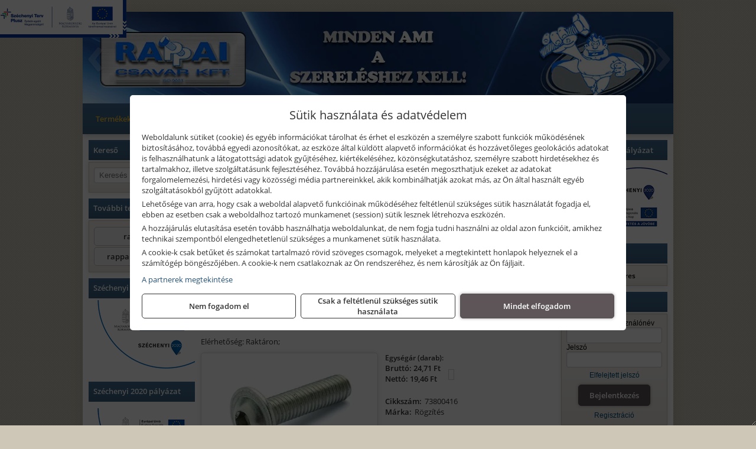

--- FILE ---
content_type: text/html; charset=UTF-8
request_url: https://rappaicsavar.hu/termekek/dfbknycsm4x16-per109-p1140210.html
body_size: 7414
content:
<!DOCTYPE html>
<html lang="hu">
<head><meta charset="utf-8">
<title>DF.BKNY.CS.M4X16 PER.10.9 | Rappai Csavar Kft.</title>
<meta name="description" content="Elérhetőség: Raktáron;" />
<meta name="robots" content="all" />
<link href="https://rappaicsavar.hu/termekek/dfbknycsm4x16-per109-p1140210.html" rel="canonical">
<meta name="application-name" content="Rappai Csavar Kft." />
<link rel="preload" href="https://rappaicsavar.hu/images/fejlec/fo_fejlec.webp" as="image">
<link rel="dns-prefetch" href="https://www.googletagmanager.com">
<link rel="dns-prefetch" href="https://connect.facebook.net">
<link rel="dns-prefetch" href="https://fonts.gstatic.com">
<link rel="dns-prefetch" href="https://wimg.b-cdn.net">
<link rel="icon" type="image/png" href="https://rappaicsavar.hu/images/favicon/favicon_16.png?v=1655733409" sizes="16x16" />
<link rel="apple-touch-icon-precomposed" sizes="57x57" href="https://rappaicsavar.hu/images/favicon/favicon_57.png?v=1655733409" />
<link rel="apple-touch-icon-precomposed" sizes="60x60" href="https://rappaicsavar.hu/images/favicon/favicon_60.png?v=1655733409" />
<link rel="apple-touch-icon-precomposed" sizes="72x72" href="https://rappaicsavar.hu/images/favicon/favicon_72.png?v=1655733409" />
<link rel="apple-touch-icon-precomposed" sizes="76x76" href="https://rappaicsavar.hu/images/favicon/favicon_76.png?v=1655733409" />
<link rel="apple-touch-icon-precomposed" sizes="114x114" href="https://rappaicsavar.hu/images/favicon/favicon_114.png?v=1655733409" />
<link rel="apple-touch-icon-precomposed" sizes="120x120" href="https://rappaicsavar.hu/images/favicon/favicon_120.png?v=1655733409" />
<link rel="apple-touch-icon-precomposed" sizes="144x144" href="https://rappaicsavar.hu/images/favicon/favicon_144.png?v=1655733409" />
<link rel="apple-touch-icon-precomposed" sizes="152x152" href="https://rappaicsavar.hu/images/favicon/favicon_152.png?v=1655733409" />
<link rel="icon" type="image/png" href="https://rappaicsavar.hu/images/favicon/favicon_196.png?v=1655733409" sizes="196x196" />
<meta name="msapplication-TileImage" content="https://rappaicsavar.hu/images/favicon/favicon_144.png?v=1655733409" />
<meta name="msapplication-square70x70logo" content="https://rappaicsavar.hu/images/favicon/favicon_70.png?v=1655733409" />
<meta name="msapplication-square150x150logo" content="https://rappaicsavar.hu/images/favicon/favicon_150.png?v=1655733409" />
<meta name="msapplication-square310x310logo" content="https://rappaicsavar.hu/images/favicon/favicon_310.png?v=1655733409" />
<meta name="format-detection" content="telephone=no">
<meta property="fb:pages" content="194690347340537" />
<meta property="og:title" content="DF.BKNY.CS.M4X16 PER.10.9" />
<meta property="og:description" content="Elérhetőség: Raktáron;" />
<meta property="og:type" content="product" />
<meta property="og:image" content="https://wimg.b-cdn.net/8f48a7589834c62d468712353a5cd4a2/products/din7380-423e7.jpg" />
<meta property="og:url" content="https://rappaicsavar.hu/termekek/dfbknycsm4x16-per109-p1140210.html" />
<meta property="og:locale" content="hu_HU" />
<link rel="search" type="application/opensearchdescription+xml" title="rappaicsavar.hu" href="https://rappaicsavar.hu/opensearch.xml" />
<link href="/css/style453_613500.css" rel="stylesheet" type="text/css">
<script>var init=[]</script>
<script src="https://rappaicsavar.hu/js/files/jquery.min.js?v=1666858510" defer></script>
<script src="https://rappaicsavar.hu/js/files/jquery-ui-core.min.js?v=1666851044" defer></script>
<script src="https://rappaicsavar.hu/js/files/jquery.ui.touch-punch.min.js?v=1660049938" defer></script>
<script src="https://rappaicsavar.hu/js/files/jquery.visible.min.js?v=1660049938" defer></script>
<script src="https://rappaicsavar.hu/js/files/slick.min.js?v=1666857304" defer></script>
<script src="https://rappaicsavar.hu/js/files/jquery.mask.min.js?v=1660049938" defer></script>
<script src="https://rappaicsavar.hu/js/files/lazysizes.min.js?v=1660049938" defer></script>
<script src="/js/script453_148862.js" data-url="https://rappaicsavar.hu" data-mode="1" defer></script>
<script async src='https://www.googletagmanager.com/gtag/js?id=G-CFHD62HYW5'></script>
<script>window.dataLayer = window.dataLayer || [];function gtag(){dataLayer.push(arguments);}gtag('js', new Date());
gtag('consent', 'default', { 'ad_storage': 'denied', 'ad_user_data': 'denied', 'ad_personalization': 'denied', 'analytics_storage': 'denied' });gtag('config', 'G-CFHD62HYW5', {"anonymize_ip":true});
</script>
<script>sessionStorage.setItem('s', 'N3V6N3N2NmJ6anB0aGlaTHloTHd2Zz09');</script>
</head>
<body>
<div id="fb-root"></div>
							<script>(function(d, s, id) {
							  var js, fjs = d.getElementsByTagName(s)[0];
							  if (d.getElementById(id)) return;
							  js = d.createElement(s); js.id = id;
							  js.src = "https://connect.facebook.net/hu_HU/sdk.js#xfbml=1&version=v2.6";
							  fjs.parentNode.insertBefore(js, fjs);
							}(document, 'script', 'facebook-jssdk'));</script>
	<script>
	var mobileMenuOffset = 0;

	function toggleMenu() {
		var menu = $(".tmpl-menu");
		var sheet = $(".tmpl-sheet");

		if(menu.hasClass('hidden')) {
			mobileMenuOffset = $('html,body').scrollTop();
			menu.removeClass('hidden');
			sheet.addClass('hidden');
			$('html,body').scrollTop(0);
		} else {
			menu.addClass('hidden');
			sheet.removeClass('hidden');
			$('html,body').scrollTop(mobileMenuOffset);
		}
	}
	</script>

	<div class="background"></div>
	<div>
		<div class="tmpl-menuBar">
			<div class="tmpl-leftButtons">
				<i class="fa fa-3x fa-bars" aria-hidden="true" onclick="toggleMenu();"></i>
			</div>

			
			<div class="tmpl-rightButtons">
									<i class="fa fa-3x fa-search tmpl-searchIcon" aria-hidden="true" onclick="return searchRedirectEs($('#searchField_3002'));"></i>
				
									<a href="https://rappaicsavar.hu/felhasznalo" title="Személyes adatok" target="_self"><i class="fa fa-3x fa-user" aria-hidden="true"></i></a>
				
									<a href="https://rappaicsavar.hu/kosar" title="Kosár" target="_self"><i class="fa fa-3x fa-shopping-cart" aria-hidden="true"></i></a>
							</div>

			<div class="tmpl-searchBox">
									<div class="pure-form pure-form-stacked">
					    <input class="searchFieldEs" id="searchField_3002" type="text" placeholder="Keresés" autocomplete="off" aria-label="Keresés" value="">
					</div>
							</div>
		</div>

		<div class="tmpl-menu hidden">
			<div class='tmpl-module tmpl-mobilemenu'><div class='tmpl-moduleBody'><ul class="tmpl-menu-horizontal "><li class="tmpl-menuitem active"><a class="active" href="https://rappaicsavar.hu" target="_self">Termékek - Rendelés</a></li><li class="tmpl-menuitem "><a class="" href="https://rappaicsavar.hu/feltetelek/vasarlasi-feltetelek.html" target="_self">Vásárlás</a></li><li class="tmpl-menuitem "><a class="" href="https://rappaicsavar.hu/feltetelek/szallitasi-feltetelek.html" target="_self">Szállítás</a></li><li class="tmpl-menuitem "><a class="" href="https://rappaicsavar.hu/rolunk/kapcsolat.html" target="_self">Kapcsolat</a></li><li class="tmpl-menuitem "><a class="" href="https://rappaicsavar.hu/cegunkrol.html" target="_self">Cégünkről</a></li><li class="tmpl-menuitem "><a class="" href="https://viszonteladoknak.rappaicsavar.hu" target="_blank" rel="noopener">Viszonteladóknak</a></li><li class="tmpl-menuitem "><a class="" href="https://vallalkozoknak.rappaicsavar.hu/" target="_blank" rel="noopener">Vállalkozóknak</a></li></ul></div></div>

			
			<h3>Főkategóriák</h3>
			<div class='tmpl-module tmpl-mobilemenu'><div class='tmpl-moduleHeader'>Termék kategóriák</div><div class='tmpl-moduleBody'><div class="tmpl-categories"><div><a href="https://rappaicsavar.hu/termekek/csavar-c115312.html">Csavar</a></div><div><a href="https://rappaicsavar.hu/termekek/alatet-c115316.html">Alátét</a></div><div><a href="https://rappaicsavar.hu/termekek/anya-c115321.html">Anya</a></div><div><a href="https://rappaicsavar.hu/termekek/kotestechnika-c115325.html">Kötéstechnika</a></div><div><a href="https://rappaicsavar.hu/termekek/szegecs-c115346.html">Szegecs</a></div><div><a href="https://rappaicsavar.hu/termekek/menetes-rud-c115406.html">Menetes rúd</a></div></div></div></div>

						<h3>További termékeink</h3>
			<div class='tmpl-module tmpl-mobilemenu'><div class='tmpl-moduleHeader'>További termékeink</div><div class='tmpl-moduleBody'>	<a class="externalLink" href="https://rappai.hu" target="_blank" rel="noopener">rappai.hu</a>
	<a class="externalLink" href="https://rappaiszerszam.hu" target="_blank" rel="noopener">rappaiszerszam.hu</a>
</div></div>
					</div>

		<div class="tmpl-sheet">
						<div class="tmpl-header">
				<div class='tmpl-module'><div class='tmpl-moduleBody'><div id="imageSlider_19" class="imageSlider" style="max-height:155px">
            <div class="slide">
            <a href="https://rappaicsavar.hu/rolunk/kapcsolat.html" target="_self" >
                                    <img src="https://rappaicsavar.hu/images/fejlec/fo_fejlec.webp" alt="Kép slider" />
                            </a>
        </div>
                    <div class="slide">
            <a href="https://rappaicsavar.hu/termekek/fischer-rogzitestechnikai-rendszer-c112841.html" target="_self" >
                                    <img data-lazy="https://rappaicsavar.hu/images/fejlec/fischer_fejlec_2.webp" alt="Kép slider" />
                            </a>
        </div>
            </div>

<style>
#imageSlider_19 {
    min-height: 155px;
}

@media screen and (max-width: 900px) {
    #imageSlider_19 {
        min-height: calc(100vw * 155 / 1000);
    }
}
</style>

<script>
    init.push("setTimeout(function() { $('#imageSlider_19').slick({speed: 900, lazyLoad: 'progressive', easing: 'fade-in-out', autoplay: true, autoplaySpeed: 5000, pauseOnFocus: false, pauseOnHover: false, prevArrow: '<span class=\"slick_prev\">‹</span>', nextArrow: '<span class=\"slick_next\">›</span>' })}, 200)")
</script>
</div></div>
			</div>
			
						<div class="tmpl-navbar">
				<div class='tmpl-module tmpl-mobilemenu'><div class='tmpl-moduleBody'><ul class="tmpl-menu-horizontal "><li class="tmpl-menuitem active"><a class="active" href="https://rappaicsavar.hu" target="_self">Termékek - Rendelés</a></li><li class="tmpl-menuitem "><a class="" href="https://rappaicsavar.hu/feltetelek/vasarlasi-feltetelek.html" target="_self">Vásárlás</a></li><li class="tmpl-menuitem "><a class="" href="https://rappaicsavar.hu/feltetelek/szallitasi-feltetelek.html" target="_self">Szállítás</a></li><li class="tmpl-menuitem "><a class="" href="https://rappaicsavar.hu/rolunk/kapcsolat.html" target="_self">Kapcsolat</a></li><li class="tmpl-menuitem "><a class="" href="https://rappaicsavar.hu/cegunkrol.html" target="_self">Cégünkről</a></li><li class="tmpl-menuitem "><a class="" href="https://viszonteladoknak.rappaicsavar.hu" target="_blank" rel="noopener">Viszonteladóknak</a></li><li class="tmpl-menuitem "><a class="" href="https://vallalkozoknak.rappaicsavar.hu/" target="_blank" rel="noopener">Vállalkozóknak</a></li></ul></div></div>
			</div>
			
			
			
						<div class="tmpl-sidebar tmpl-sidebar-left">
				<div class='tmpl-module tmpl-module-block'><div class='tmpl-moduleHeader'>Kereső</div><div class='tmpl-moduleBody'>	<div class="pure-form pure-form-stacked">
	    <input class="searchFieldEs" type="text" placeholder="Keresés" autocomplete="off" aria-label="Keresés" value="">
	</div>
</div></div><div class='tmpl-module tmpl-module-block tmpl-mobilemenu'><div class='tmpl-moduleHeader'>További termékeink</div><div class='tmpl-moduleBody'>	<a class="externalLink" href="https://rappai.hu" target="_blank" rel="noopener">rappai.hu</a>
	<a class="externalLink" href="https://rappaiszerszam.hu" target="_blank" rel="noopener">rappaiszerszam.hu</a>
</div></div><div class='tmpl-module'><div class='tmpl-moduleHeader'>Széchenyi 2020 pályázat</div><div class='tmpl-moduleBody'><div><a href="https://rappaicsavar.hu/megujulo-energia.html" target="_parent"><img alt="" src="https://rappaicsavar.hu/files/szechenyi_esba.png" style="width: 180px; height: 124px;" /></a></div>
</div></div><div class='tmpl-module'><div class='tmpl-moduleHeader'>Széchenyi 2020 pályázat</div><div class='tmpl-moduleBody'><div><a href="https://rappaicsavar.hu/munkahelyi-kepzesek.html"><img alt="" src="https://rappaicsavar.hu/files/esza_logo5.png" style="width: 180px; height: 124px;" /></a></div>
</div></div><div class='tmpl-module tmpl-module-block tmpl-mobilemenu'><div class='tmpl-moduleHeader'>Termék kategóriák</div><div class='tmpl-moduleBody'><div class="tmpl-categories"><div><a href="https://rappaicsavar.hu/termekek/csavar-c115312.html">Csavar</a></div><div><a href="https://rappaicsavar.hu/termekek/alatet-c115316.html">Alátét</a></div><div><a href="https://rappaicsavar.hu/termekek/anya-c115321.html">Anya</a></div><div><a href="https://rappaicsavar.hu/termekek/kotestechnika-c115325.html">Kötéstechnika</a></div><div><a href="https://rappaicsavar.hu/termekek/szegecs-c115346.html">Szegecs</a></div><div><a href="https://rappaicsavar.hu/termekek/menetes-rud-c115406.html">Menetes rúd</a></div></div></div></div>
			</div>
			
			<div class="tmpl-content">
				<div class="mainContent"><div class="pageTopContent"><div style="text-align: center;"><img alt="" src="https://rappaicsavar.hu/files/szep_kartya_elfogadas.png" style="width: 100%;" /></div>

<div>&nbsp;</div>

<div style="text-align: justify;"><strong>Rendelőprogramunkon</strong>&nbsp;csak <strong>cégek, vállalkozások, közületek, intézmények, szervezetek</strong>, egyéb nem természetes személyek adhatnak le rendelést! Magánszemélyek, természetes személyek nem rendelhetnek!&nbsp;Magánszemély vásárlóinkat várjuk a <a href="https://rappai.hu/" target="_blank"><strong>rappai.hu</strong></a> webáruházban és szaküzleteinkben!<br />
<br />
Kérjük <strong>nagykereskedelmi partnereinket</strong>, hogy a&nbsp;&nbsp;<a href="https://vallalkozoknak.rappaicsavar.hu" target="_blank"><u>vallalkozoknak.rappaicsavar.hu</u></a>&nbsp;oldalon rendeljenek, <strong>viszonteladó partnereink</strong> pedig a&nbsp;<a href="https://viszonteladoknak.rappaicsavar.hu" target="_blank"><u>viszonteladoknak.rappaicsavar.hu</u></a>&nbsp;oldalon adják le rendeléseiket.</div>

<hr /></div><div class="breadcrumbs"><a href="https://rappaicsavar.hu">Főkategóriák</a><span class="breadcrumbsSeparator"></span><span>DF.BKNY.CS.M4X16 PER.10.9</span></div>
<div itemscope itemtype="http://schema.org/Product">
	<h1 class="productTitle" itemprop="name" id="name_1140210">DF.BKNY.CS.M4X16 PER.10.9</h1>

	<div class="productDescShort">Elérhetőség: Raktáron; </div>

	<!-- PRODUCT IMAGES -->
	<div class="productImages" id="productImages">
						<a href="https://wimg.b-cdn.net/8f48a7589834c62d468712353a5cd4a2/products/din7380-423e7.jpg?format=jpg">
					<div class="productMainImg">
						<picture><source srcset="https://wimg.b-cdn.net/8f48a7589834c62d468712353a5cd4a2/products/din7380-423e7.jpg?width=300&height=300 1x, https://wimg.b-cdn.net/8f48a7589834c62d468712353a5cd4a2/products/din7380-423e7.jpg?width=450&height=450 1.5x, https://wimg.b-cdn.net/8f48a7589834c62d468712353a5cd4a2/products/din7380-423e7.jpg?width=600&height=600 2x, https://wimg.b-cdn.net/8f48a7589834c62d468712353a5cd4a2/products/din7380-423e7.jpg?width=900&height=900 3x"><img src='https://wimg.b-cdn.net/8f48a7589834c62d468712353a5cd4a2/products/din7380-423e7.jpg?width=300&height=300' alt='DF.BKNY.CS.M4X16 PER.10.9 termék fő termékképe' title='DF.BKNY.CS.M4X16 PER.10.9' /></picture>					</div>
				</a>
				<link itemprop="image" href="https://wimg.b-cdn.net/8f48a7589834c62d468712353a5cd4a2/products/din7380-423e7.jpg" />
			
		

				<div class="socialButtons">
											<a class="socialButton facebook" href="http://www.facebook.com/sharer/sharer.php?u=https%3A%2F%2Frappaicsavar.hu%2Ftermekek%2Fdfbknycsm4x16-per109-p1140210.html&amp;title=DF.BKNY.CS.M4X16+PER.10.9" title="Megosztás Facebookon" target="_blank"><i class="fa fa-facebook fa-fw"></i></a>
				
								<a class="socialButton twitter" href="http://twitter.com/intent/tweet?status=DF.BKNY.CS.M4X16+PER.10.9+https%3A%2F%2Frappaicsavar.hu%2Ftermekek%2Fdfbknycsm4x16-per109-p1140210.html" title="Megosztás Twitteren" target="_blank"><i class="fa fa-twitter fa-fw"></i></a>
				
								<a class="socialButton pinterest" href="http://pinterest.com/pin/create/bookmarklet/?media=https%3A%2F%2Fwimg.b-cdn.net%2F8f48a7589834c62d468712353a5cd4a2%2Fproducts%2Fdin7380-423e7.jpg&amp;url=https%3A%2F%2Frappaicsavar.hu%2Ftermekek%2Fdfbknycsm4x16-per109-p1140210.html&amp;is_video=false&amp;description=DF.BKNY.CS.M4X16+PER.10.9" title="Megosztás Pinteresten"  target="_blank"><i class="fa fa-pinterest fa-fw"></i></a>
							
			<a class="socialButton print" href="javascript:printPage();" title="Nyomtatás"><i class="fa fa-print fa-fw" aria-hidden='true'></i></a>
		</div>
			</div>

	<div class="productDetails">
		<!-- PRODUCT PRICE -->
					<div class="productPrices" itemprop="offers" itemtype="http://schema.org/Offer" itemscope>
				
				<div class="productPriceTitle">Egységár (darab):</div>
				                	<div class="listingPricesWrapper">
                		<div>
							
			            				                	<div class="listingPrice">Bruttó: <span class="nowrap">24,71 Ft</span></div>
			            				            				                	<div class="listingPrice">Nettó: <span class="nowrap">19,46 Ft</span></div>
							

							<meta itemprop="price" content="24.71" />
							<meta itemprop="priceCurrency" content="HUF" />
							<link itemprop="url" href="https://rappaicsavar.hu/termekek/dfbknycsm4x16-per109-p1140210.html" />
							
						</div>

													<div class="onlinePrice" data-tooltip="Online ár, webes vásárlóink részére!"><i class="fa fa-info-circle" aria-hidden="true"></i></div>
											</div>
				
				
							</div>


		
		<div class="productInfos">
	        	        	<div class="productInfo"><div class="productInfoTitle">Cikkszám:</div><span itemprop="sku">73800416</span></div>
	        
	        	        	<div class="productInfo"><div class="productInfoTitle">Márka:</div><span itemprop="brand" itemtype="http://schema.org/Brand" itemscope><span itemprop="name">Rögzítés</span></span></div>
	        
	        
	        
	        		</div>


		

        							<div class="listingAddToCart">
					
										<input type="text" class="listingQuantity" name="quantity_1140210" id="quantity_1140210" value="1" data-step="1" aria-label="Mennyiség" />
					<div class="listingPlusMinus">
		                <div class="button secondary" onclick="quantity('plus', '1140210')"><i class="fa fa-plus fa-fw" aria-hidden="true"></i></div>
		                <div class="button secondary" onclick="quantity('minus', '1140210')"><i class="fa fa-minus fa-fw" aria-hidden="true"></i></div>
					</div>
					<div class="button primary" id="addToCartButton_1140210" onclick="addToCart('1140210')">
						Kosárba tesz					</div>
									</div>
					
						<div class="productPriceQuote"><a href="javascript:priceQuote(false, '1140210');">Kérjen tőlünk árajánlatot!</a></div>
			
		
		
			</div>

	<div class="clear"></div>

	
	<div class="productCategories"><h2>A termék az alábbi kategóriákban található:</h2><a href="https://rappaicsavar.hu/termekek/iso-7380-109-d-feju-belsokulcsnyilasu-csavar-c115357.html"><span itemprop="category">ISO 7380 10.9 - D-fejű belsőkulcsnyílású csavar</span></a></div>
			<h2>Leírás</h2>
		<div class="separatorLine"></div>

		<div class="productDescription" itemprop="description">
		<br />
    		</div>
	
	
	
	
	

	
	
	
	</div>

<script>
init.push("initLightbox('.productImages', 'a:not(.socialButton)')");
init.push("initSocialShares()");



gtag("event", "view_item", {
  currency: "HUF",
  value: 24.71,
  items: [{"item_id":"73800416","item_name":"DF.BKNY.CS.M4X16 PER.10.9","affiliation":"Rappai Csavar Kft.","currency":"HUF","item_brand":"R\u00f6gz\u00edt\u00e9s","price":24.71,"item_category":"ISO 7380 10.9 - D-fej\u0171 bels\u0151kulcsny\u00edl\u00e1s\u00fa csavar"}]
});


</script>






</div>

							</div>

						<div class="tmpl-sidebar tmpl-sidebar-right">
				<div class='tmpl-module'><div class='tmpl-moduleHeader'>Széchenyi 2020 pályázat</div><div class='tmpl-moduleBody'><div style="text-align: center;"><a href="https://rappaicsavar.hu/ginop-hitelprogram.html" target="_parent"><img alt="" src="https://rappaicsavar.hu/files/ERFA_logo_180x124px.jpg" style="width: 180px; height: 124px;" /></a></div>
</div></div><div class='tmpl-module tmpl-module-block'><div class='tmpl-moduleHeader'>Kosár</div><div class='tmpl-moduleBody'>    <div class="miniCart" id="miniCart">
                    <div class="miniCartTotal">A kosár üres</div>
            </div>

</div></div><div class='tmpl-module tmpl-module-block'><div class='tmpl-moduleHeader'>Felhasználó</div><div class='tmpl-moduleBody'>	
	<form class="pure-form login_form" name="login_form" method="post" onsubmit="return login('_module');">
		<label for="username_module">E-mail cím / felhasználónév</label>
	    <input type="text" name="username_module" id="username_module" autocomplete="username" required>
		<label for="password_module">Jelszó</label>
	    <input type="password" name="password_module" id="password_module" autocomplete="current-password" required>

	    <div class="center" style="margin-top:5px;">
	    		    	<span style="display:block"><a href="https://rappaicsavar.hu/felhasznalo?forgot">Elfelejtett jelszó</a></span>
	    	
	    	<button type="submit" class="button primary autoHeight" id="loginButton_module">Bejelentkezés</button>
	    </div>
	</form>

		<p class="center" style="margin:0;"><a href="https://rappaicsavar.hu/felhasznalo?signup">Regisztráció</a></p>
	
		

	
</div></div><div class='tmpl-module'><div class='tmpl-moduleHeader'>Széchenyi 2020 pályázat</div><div class='tmpl-moduleBody'><div style="text-align: center;"><a href="https://rappaicsavar.hu/palyazat.html"><img alt="" src="https://rappaicsavar.hu/files/ERFA_logo_180x124px.jpg" style="width: 180px; height: 124px;" /></a></div>
</div></div><div class='tmpl-module'><div class='tmpl-moduleHeader'>Széchenyi 2020 pályázat</div><div class='tmpl-moduleBody'><div><a href="https://rappaicsavar.hu/rugalmas-foglalkoztatas.html" target="_parent"><img alt="" src="https://rappaicsavar.hu/files/ERFA_logo_180x124px.jpg" style="width: 180px; height: 124px;" /></a></div>
</div></div><div class='tmpl-module tmpl-module-block'><div class='tmpl-moduleHeader'>Valuta</div><div class='tmpl-moduleBody'><select id="currencyDropdown" name="currencyDropdown" onChange="changeCurrency();">
	
		<option value="eur" data-code="EUR" >Euró</option>
	
		<option value="huf" data-code="HUF" selected>Forint</option>
	</select>

<script>init.push("$('#currencyDropdown').SumoSelect()")</script></div></div><div class='tmpl-module tmpl-module-block'><div class='tmpl-moduleHeader'>EURO Árfolyam</div><div class='tmpl-moduleBody'><table class="exchangeRates">
	<tr>
		<td><img alt="HUF valuta" src="https://rappaicsavar.hu/images/currencies/HUF.jpg"/></td>
		<td>HUF</td>
		<td>385.33 Ft</td>
	</tr>
</table></div></div><div class='tmpl-module'><div class='tmpl-moduleBody'><div class="fb-page" data-href="https://www.facebook.com/rappaicsavar" data-tabs="" data-small-header="false" data-adapt-container-width="true" data-hide-cover="false" data-show-facepile="true"></div></div></div><div class='tmpl-module tmpl-module-block'><div class='tmpl-moduleBody'><div style="text-align: center;"><a href="https://www.flickr.com/groups/2798641@N22" target="_blank"><img alt="" src="https://rappaicsavar.hu/files/flickr_180x72.png" style="width: 160px; height: 64px;" /></a></div>

<div style="text-align: center;">&nbsp;</div>

<div style="text-align: center;"><a href="https://hu.pinterest.com/rappaicsavarkft/" target="_blank"><img alt="" src="https://rappaicsavar.hu/files/pinterest_180x72.png" style="width: 160px; height: 64px;" /></a></div>

<div style="text-align: center;">&nbsp;</div>

<div style="text-align: center;"><a href="http://rappaicsavar.blogspot.com/" target="_blank"><img alt="" src="https://rappaicsavar.hu/files/blogger_180x72.png" style="width: 160px; height: 64px;" /></a></div>

<div style="text-align: center;">&nbsp;</div>

<div style="text-align: center;"><a href="https://twitter.com/CsavarKft" target="_blank"><img alt="" src="https://rappaicsavar.hu/files/twitter_180x72.png" style="width: 160px; height: 64px;" /></a></div>

<div style="text-align: center;">&nbsp;</div>
<script src="https://apis.google.com/js/platform.js"></script>

<div class="g-ytsubscribe" data-channelid="UCZcZ5bGmueJlUBGynN6J6tg" data-count="default" data-layout="full">&nbsp;</div>
</div></div><div class='tmpl-module tmpl-module-block'><div class='tmpl-moduleHeader'>Termékajánló</div><div class='tmpl-moduleBody'><script>init.push("loadRandomProduct('randomProduct_13', 0)")</script>

<div class="randomProduct" id="randomProduct_13">
    <div class="randomProductLoadingName"></div>
    <div class="randomProductLoadingImage"></div>

                        <div class="randomProductLoadingPrice"></div>
                            <div class="randomProductLoadingPrice"></div>
            </div></div></div>
			</div>
			
			
						<div class="tmpl-footer">
				<div class='tmpl-module tmpl-mobilemenu'><div class='tmpl-moduleBody'><ul class="tmpl-menu-horizontal footerMenu"><li class="tmpl-menuitem "><a class="" href="https://rappaicsavar.hu/feltetelek/vasarlasi-feltetelek.html" target="_self">Általános szerződési feltételek (ÁSZF)</a></li><li class="tmpl-menuitem "><a class="" href="https://rappaicsavar.hu/feltetelek/adatvedelmi-tajekoztato.html" target="_self">Adatvédelem</a></li><li class="tmpl-menuitem "><a class="" href="https://rappaicsavar.hu/feltetelek/szallitasi-feltetelek.html" target="_self">Szállítási feltételek </a></li><li class="tmpl-menuitem "><a class="" href="https://rappaicsavar.hu/rolunk/kapcsolat.html" target="_self">Elérhetőségeink</a></li></ul></div></div><p>Az adminisztrációs hibákból eredő problémákért felelősséget nem vállalunk! A képek csak illusztrációk!<br/>Euro alapú árkalkuláció miatt a Forintos árak naponta változhatnak. Euro árfolyam forrás: ECB (Európai Központi Bank).</p>

							</div>
					</div>
	</div>
<noscript><div class="mainAlert">Az oldal összes funkciójának működéséhez engedélyezni kell a JavaScriptet! <a href="https://www.enable-javascript.com/hu/" target="_blank">Ide kattintva</a> találhat segítséget a JavaScript engedélyezéséről.</div></noscript>
<a href="#" class="scrollToTop" title="Oldal tetejére"><i class="fa fa-chevron-up" aria-hidden="true"></i></a>
<div id="policy-dialog" style="display:none"><div class="policy-dialog-content" role="dialog" aria-modal="true"><header class="center">Sütik használata és adatvédelem</header><div class="policy-dialog-scroll"><div id="consentPopupText"><p>Weboldalunk sütiket (cookie) és egyéb információkat tárolhat és érhet el eszközén a személyre szabott funkciók működésének biztosításához, továbbá egyedi azonosítókat, az eszköze által küldött alapvető információkat és hozzávetőleges geolokációs adatokat is felhasználhatunk a látogatottsági adatok gyűjtéséhez, kiértékeléséhez, közönségkutatáshoz, személyre szabott hirdetésekhez és tartalmakhoz, illetve szolgáltatásunk fejlesztéséhez. Továbbá hozzájárulása esetén megoszthatjuk ezeket az adatokat forgalomelemezési, hirdetési vagy közösségi média partnereinkkel, akik kombinálhatják azokat más, az Ön által használt egyéb szolgáltatásokból gyűjtött adatokkal.</p>
<p>Lehetősége van arra, hogy csak a weboldal alapvető funkcióinak működéséhez feltétlenül szükséges sütik használatát fogadja el, ebben az esetben csak a weboldalhoz tartozó munkamenet (session) sütik lesznek létrehozva eszközén.</p>
<p>A hozzájárulás elutasítása esetén tovább használhatja weboldalunkat, de nem fogja tudni használni az oldal azon funkcióit, amikhez technikai szempontból elengedhetetlenül szükséges a munkamenet sütik használata.</p>
<p>A cookie-k csak betűket és számokat tartalmazó rövid szöveges csomagok, melyeket a megtekintett honlapok helyeznek el a számítógép böngészőjében. A cookie-k nem csatlakoznak az Ön rendszeréhez, és nem károsítják az Ön fájljait.</p><a href="javascript:void(0);" onclick="showConsentPartners();" style="display:block;margin-top:10px;">A partnerek megtekintése</a></div><div id="consentPopupPartners" class="hidden">Partnerek</div></div><footer><div class="consentButtons"><a class="button" href="javascript:void(0)" onclick="setConsent('denied');">Nem fogadom el</a><a class="button" href="javascript:void(0)" onclick="setConsent('essentials');">Csak a feltétlenül szükséges sütik használata</a><a class="button primary" href="javascript:void(0)" onclick="setConsent('allowed');">Mindet elfogadom</a></div></footer></div></div>
<a href="https://rappaicsavar.hu/ginop-plusz-palyazat.html" class="mobileHidden" target="_self" style="position:absolute;top:0;left:0;"><img src="https://rappaicsavar.hu/images/szechenyi_infoblokk.jpg" height="64" style="height:64px"></a>
</body>
</html>

--- FILE ---
content_type: text/html; charset=UTF-8
request_url: https://rappaicsavar.hu/ajax/products.php
body_size: 273
content:
			<div class="randomProduct">
			    <a href="https://rappaicsavar.hu/termekek/din-7991-sullyesztett-feju-belso-kulcsnyilasu-csavar-88-natur-m-16x70-p1141541.html" class="randomProductLink">
			    	<div class="listingProductName">DIN 7991 Süllyesztett fejű belső kulcsnyilású csavar, 8.8, Natúr, M 16x70</div>

			        <div class="randomProductImage">
	                	<picture><source srcset="https://wimg.b-cdn.net/8f48a7589834c62d468712353a5cd4a2/products/din7991-36895.jpg?width=140&height=140 1x, https://wimg.b-cdn.net/8f48a7589834c62d468712353a5cd4a2/products/din7991-36895.jpg?width=210&height=210 1.5x, https://wimg.b-cdn.net/8f48a7589834c62d468712353a5cd4a2/products/din7991-36895.jpg?width=280&height=280 2x, https://wimg.b-cdn.net/8f48a7589834c62d468712353a5cd4a2/products/din7991-36895.jpg?width=420&height=420 3x"><img loading='lazy' src='https://wimg.b-cdn.net/8f48a7589834c62d468712353a5cd4a2/products/din7991-36895.jpg?width=140&height=140' alt='DIN 7991 Süllyesztett fejű belső kulcsnyilású csavar, 8.8, Natúr, M 16x70' title='DIN 7991 Süllyesztett fejű belső kulcsnyilású csavar, 8.8, Natúr, M 16x70' /></picture>			        </div>

			        			        <div class="listingPrice">
			            		            					                	<div class="listingPrice contactUsForPrice">A termék aktuális áráért vegye fel velünk a kapcsolatot!</div>
			                			            			        </div>
			        			    </a>
			</div>
		

--- FILE ---
content_type: text/html; charset=utf-8
request_url: https://accounts.google.com/o/oauth2/postmessageRelay?parent=https%3A%2F%2Frappaicsavar.hu&jsh=m%3B%2F_%2Fscs%2Fabc-static%2F_%2Fjs%2Fk%3Dgapi.lb.en.OE6tiwO4KJo.O%2Fd%3D1%2Frs%3DAHpOoo_Itz6IAL6GO-n8kgAepm47TBsg1Q%2Fm%3D__features__
body_size: 161
content:
<!DOCTYPE html><html><head><title></title><meta http-equiv="content-type" content="text/html; charset=utf-8"><meta http-equiv="X-UA-Compatible" content="IE=edge"><meta name="viewport" content="width=device-width, initial-scale=1, minimum-scale=1, maximum-scale=1, user-scalable=0"><script src='https://ssl.gstatic.com/accounts/o/2580342461-postmessagerelay.js' nonce="Hgsj5ukpun0LO_fZ4sZQmA"></script></head><body><script type="text/javascript" src="https://apis.google.com/js/rpc:shindig_random.js?onload=init" nonce="Hgsj5ukpun0LO_fZ4sZQmA"></script></body></html>